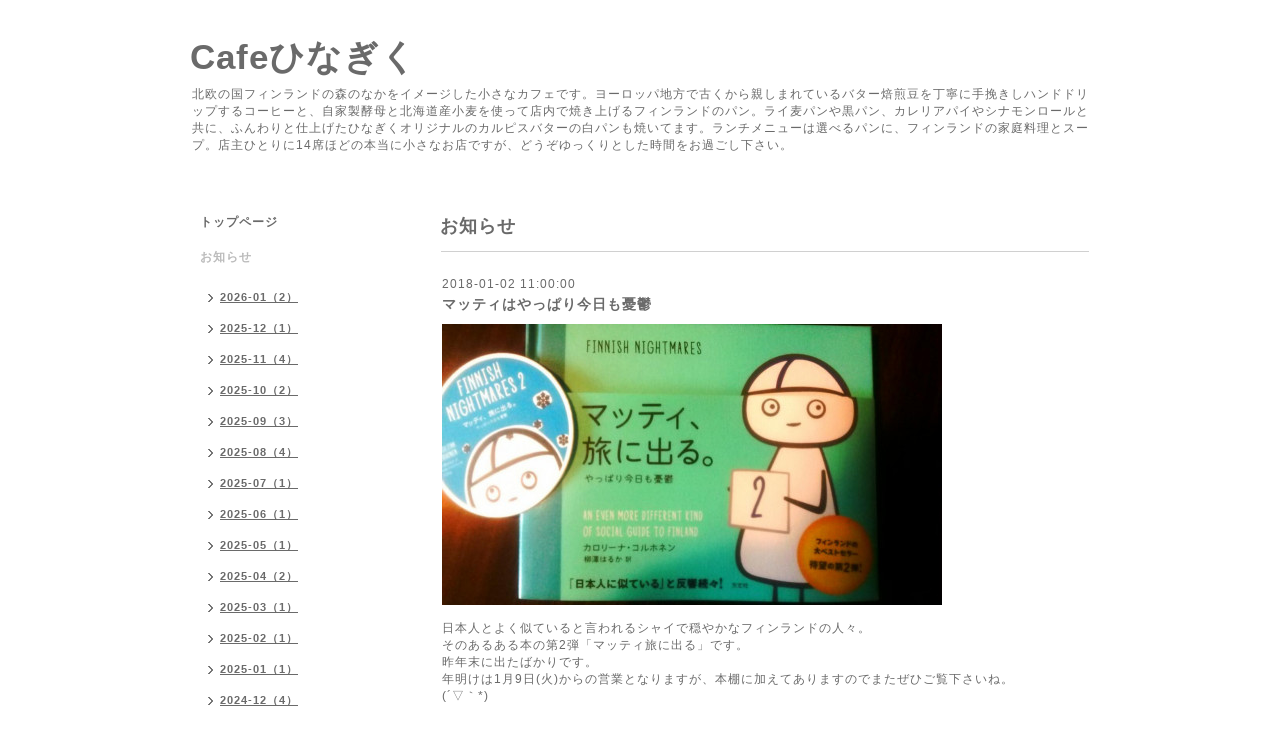

--- FILE ---
content_type: text/html; charset=utf-8
request_url: https://cafe-hinagiku.com/info/1868182
body_size: 3652
content:
<!DOCTYPE html PUBLIC "-//W3C//DTD XHTML 1.0 Transitional//EN" "http://www.w3.org/TR/xhtml1/DTD/xhtml1-transitional.dtd">
<html xmlns="http://www.w3.org/1999/xhtml" xml:lang="ja" lang="ja">
<head>
<meta http-equiv="content-type" content="text/html; charset=utf-8" />
<title>マッティはやっぱり今日も憂鬱 - Cafeひなぎく</title>
<meta name="viewport" content="width=device-width, initial-scale=1, maximum-scale=1, user-scalable=yes" />
<meta name="keywords" content="北欧,フィンランド,シナモンロール,アラビア,サーモンのクリームスープ,ひなぎく  " />
<meta name="description" content="日本人とよく似ていると言われるシャイで穏やかなフィンランドの人々。そのあるある本の第2弾「マッティ旅に出る」です。昨年末に出たばかりです。年明けは1月9日(火)か..." />
<meta property="og:title" content="マッティはやっぱり今日も憂鬱" />
<meta property="og:image" content="https://cdn.goope.jp/30021/180102110707-5a4ae94b3c36c.jpg" />
<meta property="og:site_name" content="Cafeひなぎく" />
<meta http-equiv="content-style-type" content="text/css" />
<meta http-equiv="content-script-type" content="text/javascript" />

<link rel="alternate" type="application/rss+xml" title="Cafeひなぎく / RSS" href="/feed.rss" />
<style type="text/css" media="all">@import "/style.css?201289-1468455314";</style>
<script type="text/javascript" src="/assets/jquery/jquery-1.9.1.min.js"></script>
<script type="text/javascript" src="/js/tooltip.js"></script>
<script type="text/javascript" src="/assets/responsiveslides/responsiveslides.min.js"></script>
<script type="text/javascript" src="/assets/colorbox/jquery.colorbox-min.js"></script>

    <script>
      $(document).ready(function(){
      $("#main").find(".thickbox").colorbox({rel:'thickbox',maxWidth: '98%'});
      });
    </script>

</head>

<body id="info">
<div id="wrapper">
<div id="wrapper_inner">

<!-- ヘッダー部分ここから // -->
<div id="header">
<div id="header_inner">


    <div class="shop_title">
       <div class="shop_rss"><a href="/feed.rss"><img src="/img/icon/rss2.png" /></a></div>
      <div class="shop_tel">tel&nbsp;/&nbsp;</div>
    </div>


  <div class="site_title">
    <h1 class="site_logo"><a href="https://cafe-hinagiku.com">Cafeひなぎく</a></h1>
    <div class="site_description site_description_smartphone">北欧の国フィンランドの森のなかをイメージした小さなカフェです。ヨーロッパ地方で古くから親しまれているバター焙煎豆を丁寧に手挽きしハンドドリップするコーヒーと、自家製酵母と北海道産小麦を使って店内で焼き上げるフィンランドのパン。ライ麦パンや黒パン、カレリアパイやシナモンロールと共に、ふんわりと仕上げたひなぎくオリジナルのカルピスバターの白パンも焼いてます。ランチメニューは選べるパンに、フィンランドの家庭料理とスープ。店主ひとりに14席ほどの本当に小さなお店ですが、どうぞゆっくりとした時間をお過ごし下さい。 </div>
  </div>


</div>
</div>
<!-- // ヘッダー部分ここまで -->


<div id="contents">
<div id="contents_inner">


  <!-- メイン部分ここから -->
  <div id="main">
  <div id="main_inner">

    


    
    <!----------------------------------------------

      ページ：インフォメーション

    ---------------------------------------------->
    <h2 class="page_title">お知らせ</h2>
    <div class="info_area">
    <div class="autopagerize_page_element">

      
      <div class="info">
        <div class="info_date">
          2018-01-02 11:00:00
        </div>
        <div class="info_title">
          <a href="/info/1868182">マッティはやっぱり今日も憂鬱</a>
        </div>
        <div class="info_photo">
          <a href='//cdn.goope.jp/30021/180102110707-5a4ae94b3c36c.jpg' class='thickbox'><img src='//cdn.goope.jp/30021/180102110707-5a4ae94b3c36c_l.jpg' alt='20180102_105918.jpg'/></a>
        </div>
        <div class="info_body wysiwyg">
          <p>日本人とよく似ていると言われるシャイで穏やかなフィンランドの人々。</p>
<p>そのあるある本の第2弾「マッティ旅に出る」です。</p>
<p>昨年末に出たばかりです。</p>
<p>年明けは1月9日(火)からの営業となりますが、本棚に加えてありますのでまたぜひご覧下さいね。</p>
<p>(&acute;▽｀*)</p>
        </div>
      </div>
      

    </div>
    </div>
    


    


    


    


    


    


    

    

    


    


  </div>
  </div>
  <!-- // メイン部分ここまで -->

</div>
</div>
<!-- // contents -->


<!-- ナビゲーション部分ここから // -->
<div id="navi">
<div id="navi_inner">
  <ul>
    
    <li><a href="/"  class="navi_top">トップページ</a></li>
    
    <li><a href="/info"  class="navi_info active">お知らせ</a><ul class="sub_navi">
<li><a href='/info/2026-01'>2026-01（2）</a></li>
<li><a href='/info/2025-12'>2025-12（1）</a></li>
<li><a href='/info/2025-11'>2025-11（4）</a></li>
<li><a href='/info/2025-10'>2025-10（2）</a></li>
<li><a href='/info/2025-09'>2025-09（3）</a></li>
<li><a href='/info/2025-08'>2025-08（4）</a></li>
<li><a href='/info/2025-07'>2025-07（1）</a></li>
<li><a href='/info/2025-06'>2025-06（1）</a></li>
<li><a href='/info/2025-05'>2025-05（1）</a></li>
<li><a href='/info/2025-04'>2025-04（2）</a></li>
<li><a href='/info/2025-03'>2025-03（1）</a></li>
<li><a href='/info/2025-02'>2025-02（1）</a></li>
<li><a href='/info/2025-01'>2025-01（1）</a></li>
<li><a href='/info/2024-12'>2024-12（4）</a></li>
<li><a href='/info/2024-11'>2024-11（4）</a></li>
<li><a href='/info/2024-10'>2024-10（5）</a></li>
<li><a href='/info/2024-09'>2024-09（1）</a></li>
<li><a href='/info/2024-08'>2024-08（4）</a></li>
<li><a href='/info/2024-05'>2024-05（3）</a></li>
<li><a href='/info/2024-04'>2024-04（2）</a></li>
<li><a href='/info/2024-02'>2024-02（2）</a></li>
<li><a href='/info/2024-01'>2024-01（3）</a></li>
<li><a href='/info/2023-12'>2023-12（7）</a></li>
<li><a href='/info/2023-11'>2023-11（4）</a></li>
<li><a href='/info/2023-09'>2023-09（1）</a></li>
<li><a href='/info/2023-08'>2023-08（3）</a></li>
<li><a href='/info/2023-07'>2023-07（3）</a></li>
<li><a href='/info/2023-05'>2023-05（4）</a></li>
<li><a href='/info/2023-04'>2023-04（5）</a></li>
<li><a href='/info/2023-03'>2023-03（4）</a></li>
<li><a href='/info/2023-02'>2023-02（1）</a></li>
<li><a href='/info/2023-01'>2023-01（4）</a></li>
<li><a href='/info/2022-12'>2022-12（6）</a></li>
<li><a href='/info/2022-11'>2022-11（4）</a></li>
<li><a href='/info/2022-10'>2022-10（2）</a></li>
<li><a href='/info/2022-09'>2022-09（3）</a></li>
<li><a href='/info/2022-08'>2022-08（2）</a></li>
<li><a href='/info/2022-07'>2022-07（4）</a></li>
<li><a href='/info/2022-06'>2022-06（1）</a></li>
<li><a href='/info/2022-05'>2022-05（3）</a></li>
<li><a href='/info/2022-04'>2022-04（3）</a></li>
<li><a href='/info/2022-03'>2022-03（4）</a></li>
<li><a href='/info/2022-02'>2022-02（2）</a></li>
<li><a href='/info/2022-01'>2022-01（4）</a></li>
<li><a href='/info/2021-12'>2021-12（4）</a></li>
<li><a href='/info/2021-11'>2021-11（5）</a></li>
<li><a href='/info/2021-10'>2021-10（2）</a></li>
<li><a href='/info/2021-09'>2021-09（4）</a></li>
<li><a href='/info/2021-08'>2021-08（5）</a></li>
<li><a href='/info/2021-07'>2021-07（5）</a></li>
<li><a href='/info/2021-06'>2021-06（7）</a></li>
<li><a href='/info/2021-04'>2021-04（4）</a></li>
<li><a href='/info/2021-03'>2021-03（4）</a></li>
<li><a href='/info/2021-02'>2021-02（2）</a></li>
<li><a href='/info/2021-01'>2021-01（4）</a></li>
<li><a href='/info/2020-12'>2020-12（3）</a></li>
<li><a href='/info/2020-11'>2020-11（3）</a></li>
<li><a href='/info/2020-10'>2020-10（6）</a></li>
<li><a href='/info/2020-09'>2020-09（2）</a></li>
<li><a href='/info/2020-08'>2020-08（6）</a></li>
<li><a href='/info/2020-07'>2020-07（5）</a></li>
<li><a href='/info/2020-06'>2020-06（2）</a></li>
<li><a href='/info/2020-05'>2020-05（5）</a></li>
<li><a href='/info/2020-04'>2020-04（6）</a></li>
<li><a href='/info/2020-03'>2020-03（2）</a></li>
<li><a href='/info/2020-02'>2020-02（2）</a></li>
<li><a href='/info/2020-01'>2020-01（5）</a></li>
<li><a href='/info/2019-12'>2019-12（6）</a></li>
<li><a href='/info/2019-11'>2019-11（6）</a></li>
<li><a href='/info/2019-10'>2019-10（4）</a></li>
<li><a href='/info/2019-09'>2019-09（2）</a></li>
<li><a href='/info/2019-08'>2019-08（2）</a></li>
<li><a href='/info/2019-07'>2019-07（6）</a></li>
<li><a href='/info/2019-06'>2019-06（3）</a></li>
<li><a href='/info/2019-05'>2019-05（5）</a></li>
<li><a href='/info/2019-04'>2019-04（2）</a></li>
<li><a href='/info/2019-03'>2019-03（1）</a></li>
<li><a href='/info/2019-02'>2019-02（2）</a></li>
<li><a href='/info/2019-01'>2019-01（3）</a></li>
<li><a href='/info/2018-12'>2018-12（5）</a></li>
<li><a href='/info/2018-11'>2018-11（5）</a></li>
<li><a href='/info/2018-10'>2018-10（5）</a></li>
<li><a href='/info/2018-09'>2018-09（3）</a></li>
<li><a href='/info/2018-07'>2018-07（2）</a></li>
<li><a href='/info/2018-06'>2018-06（3）</a></li>
<li><a href='/info/2018-05'>2018-05（3）</a></li>
<li><a href='/info/2018-04'>2018-04（3）</a></li>
<li><a href='/info/2018-03'>2018-03（6）</a></li>
<li><a href='/info/2018-02'>2018-02（3）</a></li>
<li><a href='/info/2018-01'>2018-01（5）</a></li>
<li><a href='/info/2017-12'>2017-12（2）</a></li>
<li><a href='/info/2017-11'>2017-11（3）</a></li>
<li><a href='/info/2017-10'>2017-10（3）</a></li>
<li><a href='/info/2017-09'>2017-09（3）</a></li>
<li><a href='/info/2017-08'>2017-08（2）</a></li>
<li><a href='/info/2017-07'>2017-07（3）</a></li>
<li><a href='/info/2017-06'>2017-06（4）</a></li>
<li><a href='/info/2017-05'>2017-05（6）</a></li>
<li><a href='/info/2017-04'>2017-04（6）</a></li>
<li><a href='/info/2017-03'>2017-03（7）</a></li>
<li><a href='/info/2017-02'>2017-02（5）</a></li>
<li><a href='/info/2017-01'>2017-01（4）</a></li>
<li><a href='/info/2016-12'>2016-12（7）</a></li>
<li><a href='/info/2016-11'>2016-11（2）</a></li>
<li><a href='/info/2016-10'>2016-10（1）</a></li>
<li><a href='/info/2016-09'>2016-09（2）</a></li>
<li><a href='/info/2016-08'>2016-08（5）</a></li>
<li><a href='/info/2016-07'>2016-07（5）</a></li>
<li><a href='/info/2016-06'>2016-06（4）</a></li>
<li><a href='/info/2016-05'>2016-05（3）</a></li>
<li><a href='/info/2016-04'>2016-04（4）</a></li>
<li><a href='/info/2016-03'>2016-03（7）</a></li>
<li><a href='/info/2016-02'>2016-02（10）</a></li>
<li><a href='/info/2016-01'>2016-01（7）</a></li>
<li><a href='/info/2015-12'>2015-12（11）</a></li>
<li><a href='/info/2015-11'>2015-11（13）</a></li>
</ul>
</li>
    
    <li><a href="/about"  class="navi_about">お店のこと</a></li>
    
    <li><a href="/calendar"  class="navi_calendar">カレンダー</a></li>
    
    <li><a href="/free/goyoyaku"  class="navi_free free_463006">ご予約の使い方</a></li>
    
    <li><a href="/reservation/event/"  class="navi_event_reservation">ご予約</a></li>
    
    <li><a href="/contact"  class="navi_contact">お問い合わせ</a></li>
    
    <li><a href="/menu"  class="navi_menu">メニュー</a></li>
    
    <li><a href="/free/joulua"  class="navi_free free_495331">オープン10周年記念イベント　12月25日(木)クリスマス限定セミビュッフェスタイルのランチとディナー</a></li>
    
    <li><a href="/free/zakka"  class="navi_free free_461642">雑貨のwebショップ</a></li>
    
  </ul>
  <br class="clear" />
</div>
<!-- ナビゲーションパーツここから // -->

<!-- // ナビゲーションパーツここまで -->
</div>
<!-- // ナビゲーション部分ここまで -->


<!-- サイドバー部分ここから // -->
<div id="sidebar">
<div id="sidebar_inner">

  <div class="today_area today_area_smartphone">
    <div class="today_title">2026.01.26 Monday</div>
    
    <div class="today_schedule">
      <div class="today_schedule_title">
        <a href="/calendar/6084187"> 定休日</a>
      </div>
      <div class="today_schedule_body">
        <p>定休日です。</p>
      </div>
       </div>
       
  </div>


  <div class="counter_area counter_area_smartphone">
    <div class="counter_title">カウンター</div>
    <div class="counter_today">
      Today&nbsp;:&nbsp;<span class="num">72</span>
    </div>
    <div class="counter_yesterday">
      Yesterday&nbsp;:&nbsp;<span class="num">347</span>
    </div>
    <div class="counter_total">
      Total&nbsp;:&nbsp;<span class="num">1371699</span>
    </div>
  </div>


  <div class="qr_area qr_area_smartphone">
    <div class="qr_title">携帯サイト</div>
    <div class="qr_img"><img src="//r.goope.jp/qr/hinagiku"width="100" height="100" /></div>
  </div>

</div>
</div>
<!-- // サイドバー部分ここまで -->


<!-- フッター部分ここから // -->
<div id="footer">
<div id="footer_inner">

 <div class="shop_title_footer clearfix">
      <div class="shop_info_footer">
        <div class="shop_rss_footer shop_rss"><a href="/feed.rss"><img src="/img/icon/rss2.png" /></a></div>
        <div class="shop_name_footer">Cafeひなぎく&nbsp; </div>
      </div>
      <div class="shop_tel_footer"></div>
  </div>

  <div class="copy_powered">

  <div class="copyright copyright_smartphone">&copy;2026 <a href="https://cafe-hinagiku.com">Cafeひなぎく</a>. All Rights Reserved.</div>

  <div class="powered powered_smartphone">Powered by <a href="https://goope.jp/">グーペ</a> / <a href="https://admin.goope.jp/">Admin</a></div>

  </div>

  <br class="clear" />

</div>
</div>
<!-- // フッター部分ここまで -->

</div>
</div>

</body>
</html>
